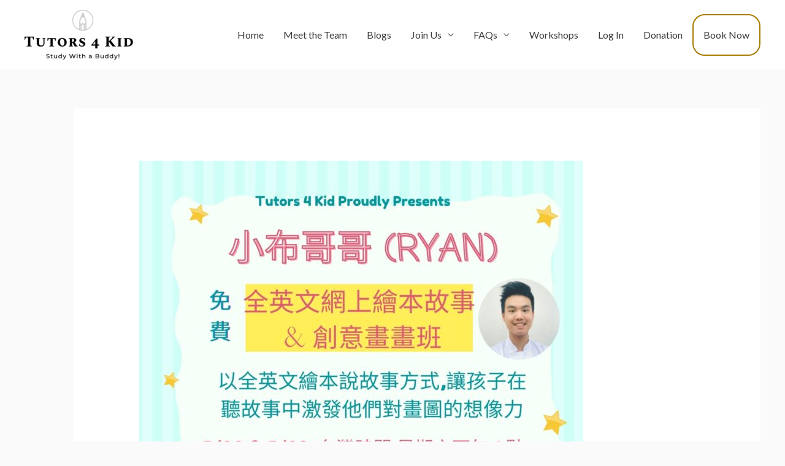

--- FILE ---
content_type: text/css
request_url: https://tutors4kid.com/wp-content/uploads/elementor/css/post-285.css?ver=1673630225
body_size: 364
content:
.elementor-285 .elementor-element.elementor-element-87843d8{text-align:center;}.elementor-285 .elementor-element.elementor-element-87843d8 img{width:174px;}.elementor-285 .elementor-element.elementor-element-08957f2{--grid-template-columns:repeat(0, auto);--icon-size:12px;--grid-column-gap:16px;--grid-row-gap:0px;}.elementor-285 .elementor-element.elementor-element-08957f2 .elementor-widget-container{text-align:center;}.elementor-285 .elementor-element.elementor-element-08957f2 .elementor-social-icon{background-color:var( --e-global-color-secondary );--icon-padding:0.75em;}.elementor-285 .elementor-element.elementor-element-08957f2 .elementor-social-icon i{color:#ffffff;}.elementor-285 .elementor-element.elementor-element-08957f2 .elementor-social-icon svg{fill:#ffffff;}.elementor-285 .elementor-element.elementor-element-08957f2 .elementor-social-icon:hover i{color:#ffffff;}.elementor-285 .elementor-element.elementor-element-08957f2 .elementor-social-icon:hover svg{fill:#ffffff;}.elementor-285 .elementor-element.elementor-element-3701c29{--spacer-size:50px;}.elementor-285 .elementor-element.elementor-element-9294eaf .elementor-icon-list-items:not(.elementor-inline-items) .elementor-icon-list-item:not(:last-child){padding-bottom:calc(27px/2);}.elementor-285 .elementor-element.elementor-element-9294eaf .elementor-icon-list-items:not(.elementor-inline-items) .elementor-icon-list-item:not(:first-child){margin-top:calc(27px/2);}.elementor-285 .elementor-element.elementor-element-9294eaf .elementor-icon-list-items.elementor-inline-items .elementor-icon-list-item{margin-right:calc(27px/2);margin-left:calc(27px/2);}.elementor-285 .elementor-element.elementor-element-9294eaf .elementor-icon-list-items.elementor-inline-items{margin-right:calc(-27px/2);margin-left:calc(-27px/2);}body.rtl .elementor-285 .elementor-element.elementor-element-9294eaf .elementor-icon-list-items.elementor-inline-items .elementor-icon-list-item:after{left:calc(-27px/2);}body:not(.rtl) .elementor-285 .elementor-element.elementor-element-9294eaf .elementor-icon-list-items.elementor-inline-items .elementor-icon-list-item:after{right:calc(-27px/2);}.elementor-285 .elementor-element.elementor-element-9294eaf .elementor-icon-list-item:not(:last-child):after{content:"";border-color:#ddd;}.elementor-285 .elementor-element.elementor-element-9294eaf .elementor-icon-list-items:not(.elementor-inline-items) .elementor-icon-list-item:not(:last-child):after{border-top-style:dotted;border-top-width:1px;}.elementor-285 .elementor-element.elementor-element-9294eaf .elementor-icon-list-items.elementor-inline-items .elementor-icon-list-item:not(:last-child):after{border-left-style:dotted;}.elementor-285 .elementor-element.elementor-element-9294eaf .elementor-inline-items .elementor-icon-list-item:not(:last-child):after{border-left-width:1px;}.elementor-285 .elementor-element.elementor-element-9294eaf .elementor-icon-list-icon i{color:var( --e-global-color-secondary );}.elementor-285 .elementor-element.elementor-element-9294eaf .elementor-icon-list-icon svg{fill:var( --e-global-color-secondary );}.elementor-285 .elementor-element.elementor-element-9294eaf{--e-icon-list-icon-size:17px;}.elementor-285 .elementor-element.elementor-element-9294eaf .elementor-icon-list-text{color:var( --e-global-color-secondary );padding-left:16px;}.elementor-285 .elementor-element.elementor-element-89928d7:not(.elementor-motion-effects-element-type-background), .elementor-285 .elementor-element.elementor-element-89928d7 > .elementor-motion-effects-container > .elementor-motion-effects-layer{background-color:#F9F9F9;}.elementor-285 .elementor-element.elementor-element-89928d7{transition:background 0.3s, border 0.3s, border-radius 0.3s, box-shadow 0.3s;padding:30px 0px 30px 0px;}.elementor-285 .elementor-element.elementor-element-89928d7 > .elementor-background-overlay{transition:background 0.3s, border-radius 0.3s, opacity 0.3s;}.elementor-285 .elementor-element.elementor-element-039013b .hfe-copyright-wrapper{text-align:left;}.elementor-285 .elementor-element.elementor-element-039013b .hfe-copyright-wrapper, .elementor-285 .elementor-element.elementor-element-039013b .hfe-copyright-wrapper a{font-size:13px;}.elementor-285 .elementor-element.elementor-element-0ecb691 .hfe-copyright-wrapper{text-align:right;}.elementor-285 .elementor-element.elementor-element-0ecb691 .hfe-copyright-wrapper, .elementor-285 .elementor-element.elementor-element-0ecb691 .hfe-copyright-wrapper a{font-size:13px;}@media(min-width:768px){.elementor-285 .elementor-element.elementor-element-e8a6734{width:27.632%;}.elementor-285 .elementor-element.elementor-element-e740ac5{width:72.368%;}}@media(max-width:1024px){.elementor-285 .elementor-element.elementor-element-87843d8{text-align:left;}.elementor-285 .elementor-element.elementor-element-87843d8 img{width:22%;}.elementor-285 .elementor-element.elementor-element-08957f2 .elementor-widget-container{text-align:left;}.elementor-285 .elementor-element.elementor-element-08957f2 > .elementor-widget-container{margin:10px 0px 0px 0px;}.elementor-285 .elementor-element.elementor-element-89928d7{padding:40px 40px 40px 40px;}}@media(max-width:767px){.elementor-285 .elementor-element.elementor-element-87843d8 img{width:72px;}.elementor-285 .elementor-element.elementor-element-039013b .hfe-copyright-wrapper{text-align:center;}.elementor-285 .elementor-element.elementor-element-0ecb691 .hfe-copyright-wrapper{text-align:center;}}